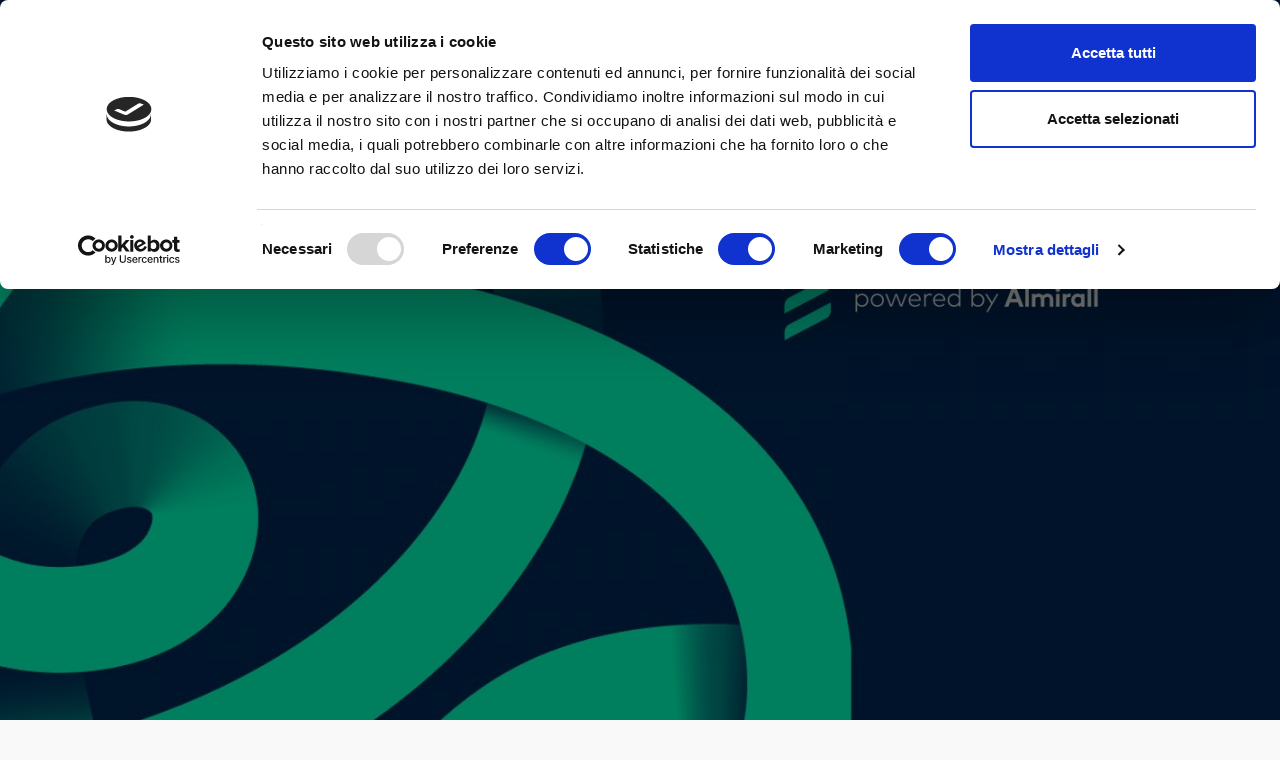

--- FILE ---
content_type: text/html; charset=UTF-8
request_url: https://digitalhealthitalia.com/almirall-call-per-digital-startup-dedicate-alla-dermatologia/
body_size: 77152
content:
<!DOCTYPE html>
<!--[if lt IE 7 ]><html class="ie ie6" lang="it-IT"> <![endif]-->
<!--[if IE 7 ]><html class="ie ie7" lang="it-IT"> <![endif]-->
<!--[if IE 8 ]><html class="ie ie8" lang="it-IT"> <![endif]-->
<!--[if (gte IE 9)|!(IE)]><!--><html lang="it-IT">
<head>
<script id="Cookiebot" src=https://consent.cookiebot.com/uc.js data-cbid="2c681c63-3eeb-4e18-809f-7574e7fcb8f8" data-blockingmode="auto" type="text/javascript"></script>
	<meta charset="UTF-8">
	<meta name="viewport" content="user-scalable=yes, width=device-width, initial-scale=1.0, maximum-scale=1">
    <!--[if IE]><meta http-equiv="X-UA-Compatible" content="IE=edge" /><![endif]-->

	<link rel="pingback" href="https://digitalhealthitalia.com/xmlrpc.php">
        <meta name="google-site-verification" content="r1Q47JBbKXBMTWn7yzepHiNZtK8RSjAC-yFxb4ilJxg" />
	<meta name='robots' content='index, follow, max-image-preview:large, max-snippet:-1, max-video-preview:-1' />
	<style>img:is([sizes="auto" i], [sizes^="auto," i]) { contain-intrinsic-size: 3000px 1500px }</style>
	
<!-- Google Tag Manager for WordPress by gtm4wp.com -->
<script data-cfasync="false" data-pagespeed-no-defer>
	var gtm4wp_datalayer_name = "dataLayer";
	var dataLayer = dataLayer || [];
</script>
<!-- End Google Tag Manager for WordPress by gtm4wp.com -->
	<!-- This site is optimized with the Yoast SEO plugin v26.7 - https://yoast.com/wordpress/plugins/seo/ -->
	<title>Almirall: call per digital startup dedicate alla dermatologia - Salute Digitale in Italia</title>
	<meta name="description" content="Almirall, S.A. (ALM) ha lanciato la sua prima call for innovation per le start-up focalizzate sulla salute digitale in area dermatologica" />
	<link rel="canonical" href="https://digitalhealthitalia.com/almirall-call-per-digital-startup-dedicate-alla-dermatologia/" />
	<meta property="og:locale" content="it_IT" />
	<meta property="og:type" content="article" />
	<meta property="og:title" content="Almirall: call per digital startup dedicate alla dermatologia - Salute Digitale in Italia" />
	<meta property="og:description" content="Almirall, S.A. (ALM) ha lanciato la sua prima call for innovation per le start-up focalizzate sulla salute digitale in area dermatologica" />
	<meta property="og:url" content="https://digitalhealthitalia.com/almirall-call-per-digital-startup-dedicate-alla-dermatologia/" />
	<meta property="og:site_name" content="Digital Health Italia" />
	<meta property="article:published_time" content="2019-10-10T07:00:30+00:00" />
	<meta property="article:modified_time" content="2019-10-10T07:11:07+00:00" />
	<meta property="og:image" content="https://digitalhealthitalia.com/wp-content/uploads/2019/10/coverAPR.jpg" />
	<meta property="og:image:width" content="1600" />
	<meta property="og:image:height" content="900" />
	<meta property="og:image:type" content="image/jpeg" />
	<meta name="author" content="Redazione Digital Health Italia" />
	<meta name="twitter:card" content="summary_large_image" />
	<meta name="twitter:label1" content="Scritto da" />
	<meta name="twitter:data1" content="Redazione Digital Health Italia" />
	<meta name="twitter:label2" content="Tempo di lettura stimato" />
	<meta name="twitter:data2" content="1 minuto" />
	<script type="application/ld+json" class="yoast-schema-graph">{"@context":"https://schema.org","@graph":[{"@type":"Article","@id":"https://digitalhealthitalia.com/almirall-call-per-digital-startup-dedicate-alla-dermatologia/#article","isPartOf":{"@id":"https://digitalhealthitalia.com/almirall-call-per-digital-startup-dedicate-alla-dermatologia/"},"author":{"name":"Redazione Digital Health Italia","@id":"https://digitalhealthitalia.com/#/schema/person/e3feef72945c1541e3c57ea4aa13f1cd"},"headline":"Almirall: call per digital startup dedicate alla dermatologia","datePublished":"2019-10-10T07:00:30+00:00","dateModified":"2019-10-10T07:11:07+00:00","mainEntityOfPage":{"@id":"https://digitalhealthitalia.com/almirall-call-per-digital-startup-dedicate-alla-dermatologia/"},"wordCount":115,"image":{"@id":"https://digitalhealthitalia.com/almirall-call-per-digital-startup-dedicate-alla-dermatologia/#primaryimage"},"thumbnailUrl":"https://digitalhealthitalia.com/wp-content/uploads/2019/10/coverAPR.jpg","keywords":["Comunicato Stampa","Digital Health","Digital Transformation","innovazione","Startup"],"articleSection":["News ed Eventi","Startup"],"inLanguage":"it-IT"},{"@type":"WebPage","@id":"https://digitalhealthitalia.com/almirall-call-per-digital-startup-dedicate-alla-dermatologia/","url":"https://digitalhealthitalia.com/almirall-call-per-digital-startup-dedicate-alla-dermatologia/","name":"Almirall: call per digital startup dedicate alla dermatologia - Salute Digitale in Italia","isPartOf":{"@id":"https://digitalhealthitalia.com/#website"},"primaryImageOfPage":{"@id":"https://digitalhealthitalia.com/almirall-call-per-digital-startup-dedicate-alla-dermatologia/#primaryimage"},"image":{"@id":"https://digitalhealthitalia.com/almirall-call-per-digital-startup-dedicate-alla-dermatologia/#primaryimage"},"thumbnailUrl":"https://digitalhealthitalia.com/wp-content/uploads/2019/10/coverAPR.jpg","datePublished":"2019-10-10T07:00:30+00:00","dateModified":"2019-10-10T07:11:07+00:00","author":{"@id":"https://digitalhealthitalia.com/#/schema/person/e3feef72945c1541e3c57ea4aa13f1cd"},"description":"Almirall, S.A. (ALM) ha lanciato la sua prima call for innovation per le start-up focalizzate sulla salute digitale in area dermatologica","inLanguage":"it-IT","potentialAction":[{"@type":"ReadAction","target":["https://digitalhealthitalia.com/almirall-call-per-digital-startup-dedicate-alla-dermatologia/"]}]},{"@type":"ImageObject","inLanguage":"it-IT","@id":"https://digitalhealthitalia.com/almirall-call-per-digital-startup-dedicate-alla-dermatologia/#primaryimage","url":"https://digitalhealthitalia.com/wp-content/uploads/2019/10/coverAPR.jpg","contentUrl":"https://digitalhealthitalia.com/wp-content/uploads/2019/10/coverAPR.jpg","width":1600,"height":900,"caption":"Almirall: call per digital startup dedicate alla dermatologia"},{"@type":"WebSite","@id":"https://digitalhealthitalia.com/#website","url":"https://digitalhealthitalia.com/","name":"Digital Health Italia","description":"strumenti digitali e app al servizio della salute","potentialAction":[{"@type":"SearchAction","target":{"@type":"EntryPoint","urlTemplate":"https://digitalhealthitalia.com/?s={search_term_string}"},"query-input":{"@type":"PropertyValueSpecification","valueRequired":true,"valueName":"search_term_string"}}],"inLanguage":"it-IT"},{"@type":"Person","@id":"https://digitalhealthitalia.com/#/schema/person/e3feef72945c1541e3c57ea4aa13f1cd","name":"Redazione Digital Health Italia","image":{"@type":"ImageObject","inLanguage":"it-IT","@id":"https://digitalhealthitalia.com/#/schema/person/image/","url":"https://secure.gravatar.com/avatar/367854a95e0639826fe4ba216b6f88188791bad42660a14b2aaf863aa823e9e7?s=96&d=mm&r=g","contentUrl":"https://secure.gravatar.com/avatar/367854a95e0639826fe4ba216b6f88188791bad42660a14b2aaf863aa823e9e7?s=96&d=mm&r=g","caption":"Redazione Digital Health Italia"},"sameAs":["http://digitalhealthitalia.com/"],"url":"https://digitalhealthitalia.com/author/redazione/"}]}</script>
	<!-- / Yoast SEO plugin. -->


<link rel='dns-prefetch' href='//fonts.googleapis.com' />
<link rel="alternate" type="application/rss+xml" title="Digital Health Italia &raquo; Feed" href="https://digitalhealthitalia.com/feed/" />
<link rel="alternate" type="application/rss+xml" title="Digital Health Italia &raquo; Feed dei commenti" href="https://digitalhealthitalia.com/comments/feed/" />
<link rel="alternate" type="application/rss+xml" title="Digital Health Italia &raquo; Almirall: call per digital startup dedicate alla dermatologia Feed dei commenti" href="https://digitalhealthitalia.com/almirall-call-per-digital-startup-dedicate-alla-dermatologia/feed/" />
<script type="text/javascript">
/* <![CDATA[ */
window._wpemojiSettings = {"baseUrl":"https:\/\/s.w.org\/images\/core\/emoji\/16.0.1\/72x72\/","ext":".png","svgUrl":"https:\/\/s.w.org\/images\/core\/emoji\/16.0.1\/svg\/","svgExt":".svg","source":{"concatemoji":"https:\/\/digitalhealthitalia.com\/wp-includes\/js\/wp-emoji-release.min.js?ver=6.8.3"}};
/*! This file is auto-generated */
!function(s,n){var o,i,e;function c(e){try{var t={supportTests:e,timestamp:(new Date).valueOf()};sessionStorage.setItem(o,JSON.stringify(t))}catch(e){}}function p(e,t,n){e.clearRect(0,0,e.canvas.width,e.canvas.height),e.fillText(t,0,0);var t=new Uint32Array(e.getImageData(0,0,e.canvas.width,e.canvas.height).data),a=(e.clearRect(0,0,e.canvas.width,e.canvas.height),e.fillText(n,0,0),new Uint32Array(e.getImageData(0,0,e.canvas.width,e.canvas.height).data));return t.every(function(e,t){return e===a[t]})}function u(e,t){e.clearRect(0,0,e.canvas.width,e.canvas.height),e.fillText(t,0,0);for(var n=e.getImageData(16,16,1,1),a=0;a<n.data.length;a++)if(0!==n.data[a])return!1;return!0}function f(e,t,n,a){switch(t){case"flag":return n(e,"\ud83c\udff3\ufe0f\u200d\u26a7\ufe0f","\ud83c\udff3\ufe0f\u200b\u26a7\ufe0f")?!1:!n(e,"\ud83c\udde8\ud83c\uddf6","\ud83c\udde8\u200b\ud83c\uddf6")&&!n(e,"\ud83c\udff4\udb40\udc67\udb40\udc62\udb40\udc65\udb40\udc6e\udb40\udc67\udb40\udc7f","\ud83c\udff4\u200b\udb40\udc67\u200b\udb40\udc62\u200b\udb40\udc65\u200b\udb40\udc6e\u200b\udb40\udc67\u200b\udb40\udc7f");case"emoji":return!a(e,"\ud83e\udedf")}return!1}function g(e,t,n,a){var r="undefined"!=typeof WorkerGlobalScope&&self instanceof WorkerGlobalScope?new OffscreenCanvas(300,150):s.createElement("canvas"),o=r.getContext("2d",{willReadFrequently:!0}),i=(o.textBaseline="top",o.font="600 32px Arial",{});return e.forEach(function(e){i[e]=t(o,e,n,a)}),i}function t(e){var t=s.createElement("script");t.src=e,t.defer=!0,s.head.appendChild(t)}"undefined"!=typeof Promise&&(o="wpEmojiSettingsSupports",i=["flag","emoji"],n.supports={everything:!0,everythingExceptFlag:!0},e=new Promise(function(e){s.addEventListener("DOMContentLoaded",e,{once:!0})}),new Promise(function(t){var n=function(){try{var e=JSON.parse(sessionStorage.getItem(o));if("object"==typeof e&&"number"==typeof e.timestamp&&(new Date).valueOf()<e.timestamp+604800&&"object"==typeof e.supportTests)return e.supportTests}catch(e){}return null}();if(!n){if("undefined"!=typeof Worker&&"undefined"!=typeof OffscreenCanvas&&"undefined"!=typeof URL&&URL.createObjectURL&&"undefined"!=typeof Blob)try{var e="postMessage("+g.toString()+"("+[JSON.stringify(i),f.toString(),p.toString(),u.toString()].join(",")+"));",a=new Blob([e],{type:"text/javascript"}),r=new Worker(URL.createObjectURL(a),{name:"wpTestEmojiSupports"});return void(r.onmessage=function(e){c(n=e.data),r.terminate(),t(n)})}catch(e){}c(n=g(i,f,p,u))}t(n)}).then(function(e){for(var t in e)n.supports[t]=e[t],n.supports.everything=n.supports.everything&&n.supports[t],"flag"!==t&&(n.supports.everythingExceptFlag=n.supports.everythingExceptFlag&&n.supports[t]);n.supports.everythingExceptFlag=n.supports.everythingExceptFlag&&!n.supports.flag,n.DOMReady=!1,n.readyCallback=function(){n.DOMReady=!0}}).then(function(){return e}).then(function(){var e;n.supports.everything||(n.readyCallback(),(e=n.source||{}).concatemoji?t(e.concatemoji):e.wpemoji&&e.twemoji&&(t(e.twemoji),t(e.wpemoji)))}))}((window,document),window._wpemojiSettings);
/* ]]> */
</script>
<style id='wp-emoji-styles-inline-css' type='text/css'>

	img.wp-smiley, img.emoji {
		display: inline !important;
		border: none !important;
		box-shadow: none !important;
		height: 1em !important;
		width: 1em !important;
		margin: 0 0.07em !important;
		vertical-align: -0.1em !important;
		background: none !important;
		padding: 0 !important;
	}
</style>
<link rel='stylesheet' id='wp-block-library-css' href='https://digitalhealthitalia.com/wp-includes/css/dist/block-library/style.min.css?ver=6.8.3' type='text/css' media='all' />
<style id='classic-theme-styles-inline-css' type='text/css'>
/*! This file is auto-generated */
.wp-block-button__link{color:#fff;background-color:#32373c;border-radius:9999px;box-shadow:none;text-decoration:none;padding:calc(.667em + 2px) calc(1.333em + 2px);font-size:1.125em}.wp-block-file__button{background:#32373c;color:#fff;text-decoration:none}
</style>
<style id='global-styles-inline-css' type='text/css'>
:root{--wp--preset--aspect-ratio--square: 1;--wp--preset--aspect-ratio--4-3: 4/3;--wp--preset--aspect-ratio--3-4: 3/4;--wp--preset--aspect-ratio--3-2: 3/2;--wp--preset--aspect-ratio--2-3: 2/3;--wp--preset--aspect-ratio--16-9: 16/9;--wp--preset--aspect-ratio--9-16: 9/16;--wp--preset--color--black: #000000;--wp--preset--color--cyan-bluish-gray: #abb8c3;--wp--preset--color--white: #ffffff;--wp--preset--color--pale-pink: #f78da7;--wp--preset--color--vivid-red: #cf2e2e;--wp--preset--color--luminous-vivid-orange: #ff6900;--wp--preset--color--luminous-vivid-amber: #fcb900;--wp--preset--color--light-green-cyan: #7bdcb5;--wp--preset--color--vivid-green-cyan: #00d084;--wp--preset--color--pale-cyan-blue: #8ed1fc;--wp--preset--color--vivid-cyan-blue: #0693e3;--wp--preset--color--vivid-purple: #9b51e0;--wp--preset--gradient--vivid-cyan-blue-to-vivid-purple: linear-gradient(135deg,rgba(6,147,227,1) 0%,rgb(155,81,224) 100%);--wp--preset--gradient--light-green-cyan-to-vivid-green-cyan: linear-gradient(135deg,rgb(122,220,180) 0%,rgb(0,208,130) 100%);--wp--preset--gradient--luminous-vivid-amber-to-luminous-vivid-orange: linear-gradient(135deg,rgba(252,185,0,1) 0%,rgba(255,105,0,1) 100%);--wp--preset--gradient--luminous-vivid-orange-to-vivid-red: linear-gradient(135deg,rgba(255,105,0,1) 0%,rgb(207,46,46) 100%);--wp--preset--gradient--very-light-gray-to-cyan-bluish-gray: linear-gradient(135deg,rgb(238,238,238) 0%,rgb(169,184,195) 100%);--wp--preset--gradient--cool-to-warm-spectrum: linear-gradient(135deg,rgb(74,234,220) 0%,rgb(151,120,209) 20%,rgb(207,42,186) 40%,rgb(238,44,130) 60%,rgb(251,105,98) 80%,rgb(254,248,76) 100%);--wp--preset--gradient--blush-light-purple: linear-gradient(135deg,rgb(255,206,236) 0%,rgb(152,150,240) 100%);--wp--preset--gradient--blush-bordeaux: linear-gradient(135deg,rgb(254,205,165) 0%,rgb(254,45,45) 50%,rgb(107,0,62) 100%);--wp--preset--gradient--luminous-dusk: linear-gradient(135deg,rgb(255,203,112) 0%,rgb(199,81,192) 50%,rgb(65,88,208) 100%);--wp--preset--gradient--pale-ocean: linear-gradient(135deg,rgb(255,245,203) 0%,rgb(182,227,212) 50%,rgb(51,167,181) 100%);--wp--preset--gradient--electric-grass: linear-gradient(135deg,rgb(202,248,128) 0%,rgb(113,206,126) 100%);--wp--preset--gradient--midnight: linear-gradient(135deg,rgb(2,3,129) 0%,rgb(40,116,252) 100%);--wp--preset--font-size--small: 13px;--wp--preset--font-size--medium: 20px;--wp--preset--font-size--large: 36px;--wp--preset--font-size--x-large: 42px;--wp--preset--spacing--20: 0.44rem;--wp--preset--spacing--30: 0.67rem;--wp--preset--spacing--40: 1rem;--wp--preset--spacing--50: 1.5rem;--wp--preset--spacing--60: 2.25rem;--wp--preset--spacing--70: 3.38rem;--wp--preset--spacing--80: 5.06rem;--wp--preset--shadow--natural: 6px 6px 9px rgba(0, 0, 0, 0.2);--wp--preset--shadow--deep: 12px 12px 50px rgba(0, 0, 0, 0.4);--wp--preset--shadow--sharp: 6px 6px 0px rgba(0, 0, 0, 0.2);--wp--preset--shadow--outlined: 6px 6px 0px -3px rgba(255, 255, 255, 1), 6px 6px rgba(0, 0, 0, 1);--wp--preset--shadow--crisp: 6px 6px 0px rgba(0, 0, 0, 1);}:where(.is-layout-flex){gap: 0.5em;}:where(.is-layout-grid){gap: 0.5em;}body .is-layout-flex{display: flex;}.is-layout-flex{flex-wrap: wrap;align-items: center;}.is-layout-flex > :is(*, div){margin: 0;}body .is-layout-grid{display: grid;}.is-layout-grid > :is(*, div){margin: 0;}:where(.wp-block-columns.is-layout-flex){gap: 2em;}:where(.wp-block-columns.is-layout-grid){gap: 2em;}:where(.wp-block-post-template.is-layout-flex){gap: 1.25em;}:where(.wp-block-post-template.is-layout-grid){gap: 1.25em;}.has-black-color{color: var(--wp--preset--color--black) !important;}.has-cyan-bluish-gray-color{color: var(--wp--preset--color--cyan-bluish-gray) !important;}.has-white-color{color: var(--wp--preset--color--white) !important;}.has-pale-pink-color{color: var(--wp--preset--color--pale-pink) !important;}.has-vivid-red-color{color: var(--wp--preset--color--vivid-red) !important;}.has-luminous-vivid-orange-color{color: var(--wp--preset--color--luminous-vivid-orange) !important;}.has-luminous-vivid-amber-color{color: var(--wp--preset--color--luminous-vivid-amber) !important;}.has-light-green-cyan-color{color: var(--wp--preset--color--light-green-cyan) !important;}.has-vivid-green-cyan-color{color: var(--wp--preset--color--vivid-green-cyan) !important;}.has-pale-cyan-blue-color{color: var(--wp--preset--color--pale-cyan-blue) !important;}.has-vivid-cyan-blue-color{color: var(--wp--preset--color--vivid-cyan-blue) !important;}.has-vivid-purple-color{color: var(--wp--preset--color--vivid-purple) !important;}.has-black-background-color{background-color: var(--wp--preset--color--black) !important;}.has-cyan-bluish-gray-background-color{background-color: var(--wp--preset--color--cyan-bluish-gray) !important;}.has-white-background-color{background-color: var(--wp--preset--color--white) !important;}.has-pale-pink-background-color{background-color: var(--wp--preset--color--pale-pink) !important;}.has-vivid-red-background-color{background-color: var(--wp--preset--color--vivid-red) !important;}.has-luminous-vivid-orange-background-color{background-color: var(--wp--preset--color--luminous-vivid-orange) !important;}.has-luminous-vivid-amber-background-color{background-color: var(--wp--preset--color--luminous-vivid-amber) !important;}.has-light-green-cyan-background-color{background-color: var(--wp--preset--color--light-green-cyan) !important;}.has-vivid-green-cyan-background-color{background-color: var(--wp--preset--color--vivid-green-cyan) !important;}.has-pale-cyan-blue-background-color{background-color: var(--wp--preset--color--pale-cyan-blue) !important;}.has-vivid-cyan-blue-background-color{background-color: var(--wp--preset--color--vivid-cyan-blue) !important;}.has-vivid-purple-background-color{background-color: var(--wp--preset--color--vivid-purple) !important;}.has-black-border-color{border-color: var(--wp--preset--color--black) !important;}.has-cyan-bluish-gray-border-color{border-color: var(--wp--preset--color--cyan-bluish-gray) !important;}.has-white-border-color{border-color: var(--wp--preset--color--white) !important;}.has-pale-pink-border-color{border-color: var(--wp--preset--color--pale-pink) !important;}.has-vivid-red-border-color{border-color: var(--wp--preset--color--vivid-red) !important;}.has-luminous-vivid-orange-border-color{border-color: var(--wp--preset--color--luminous-vivid-orange) !important;}.has-luminous-vivid-amber-border-color{border-color: var(--wp--preset--color--luminous-vivid-amber) !important;}.has-light-green-cyan-border-color{border-color: var(--wp--preset--color--light-green-cyan) !important;}.has-vivid-green-cyan-border-color{border-color: var(--wp--preset--color--vivid-green-cyan) !important;}.has-pale-cyan-blue-border-color{border-color: var(--wp--preset--color--pale-cyan-blue) !important;}.has-vivid-cyan-blue-border-color{border-color: var(--wp--preset--color--vivid-cyan-blue) !important;}.has-vivid-purple-border-color{border-color: var(--wp--preset--color--vivid-purple) !important;}.has-vivid-cyan-blue-to-vivid-purple-gradient-background{background: var(--wp--preset--gradient--vivid-cyan-blue-to-vivid-purple) !important;}.has-light-green-cyan-to-vivid-green-cyan-gradient-background{background: var(--wp--preset--gradient--light-green-cyan-to-vivid-green-cyan) !important;}.has-luminous-vivid-amber-to-luminous-vivid-orange-gradient-background{background: var(--wp--preset--gradient--luminous-vivid-amber-to-luminous-vivid-orange) !important;}.has-luminous-vivid-orange-to-vivid-red-gradient-background{background: var(--wp--preset--gradient--luminous-vivid-orange-to-vivid-red) !important;}.has-very-light-gray-to-cyan-bluish-gray-gradient-background{background: var(--wp--preset--gradient--very-light-gray-to-cyan-bluish-gray) !important;}.has-cool-to-warm-spectrum-gradient-background{background: var(--wp--preset--gradient--cool-to-warm-spectrum) !important;}.has-blush-light-purple-gradient-background{background: var(--wp--preset--gradient--blush-light-purple) !important;}.has-blush-bordeaux-gradient-background{background: var(--wp--preset--gradient--blush-bordeaux) !important;}.has-luminous-dusk-gradient-background{background: var(--wp--preset--gradient--luminous-dusk) !important;}.has-pale-ocean-gradient-background{background: var(--wp--preset--gradient--pale-ocean) !important;}.has-electric-grass-gradient-background{background: var(--wp--preset--gradient--electric-grass) !important;}.has-midnight-gradient-background{background: var(--wp--preset--gradient--midnight) !important;}.has-small-font-size{font-size: var(--wp--preset--font-size--small) !important;}.has-medium-font-size{font-size: var(--wp--preset--font-size--medium) !important;}.has-large-font-size{font-size: var(--wp--preset--font-size--large) !important;}.has-x-large-font-size{font-size: var(--wp--preset--font-size--x-large) !important;}
:where(.wp-block-post-template.is-layout-flex){gap: 1.25em;}:where(.wp-block-post-template.is-layout-grid){gap: 1.25em;}
:where(.wp-block-columns.is-layout-flex){gap: 2em;}:where(.wp-block-columns.is-layout-grid){gap: 2em;}
:root :where(.wp-block-pullquote){font-size: 1.5em;line-height: 1.6;}
</style>
<link rel='stylesheet' id='avatar-manager-css' href='https://digitalhealthitalia.com/wp-content/plugins/avatar-manager/assets/css/avatar-manager.min.css?ver=1.2.1' type='text/css' media='all' />
<link rel='stylesheet' id='barcelona-font-css' href='https://fonts.googleapis.com/css?family=Montserrat%3A400%2C700%2C400italic&#038;ver=6.8.3' type='text/css' media='all' />
<link rel='stylesheet' id='bootstrap-css' href='https://digitalhealthitalia.com/wp-content/themes/barcelona/assets/css/bootstrap.min.css?ver=3.3.4' type='text/css' media='all' />
<link rel='stylesheet' id='font-awesome-css' href='https://digitalhealthitalia.com/wp-content/themes/barcelona/assets/css/font-awesome.min.css?ver=4.4.0' type='text/css' media='all' />
<link rel='stylesheet' id='vs-preloader-css' href='https://digitalhealthitalia.com/wp-content/themes/barcelona/assets/css/vspreloader.min.css?ver=6.8.3' type='text/css' media='all' />
<link rel='stylesheet' id='owl-carousel-css' href='https://digitalhealthitalia.com/wp-content/themes/barcelona/assets/lib/owl-carousel/assets/owl.carousel.min.css?ver=2.0.0' type='text/css' media='all' />
<link rel='stylesheet' id='owl-theme-css' href='https://digitalhealthitalia.com/wp-content/themes/barcelona/assets/lib/owl-carousel/assets/owl.theme.default.min.css?ver=2.0.0' type='text/css' media='all' />
<link rel='stylesheet' id='jquery-boxer-css' href='https://digitalhealthitalia.com/wp-content/themes/barcelona/assets/css/jquery.fs.boxer.min.css?ver=3.3.0' type='text/css' media='all' />
<link rel='stylesheet' id='barcelona-stylesheet-css' href='https://digitalhealthitalia.com/wp-content/themes/barcelona/style.css?ver=1.3.1' type='text/css' media='all' />
<script type="text/javascript" src="https://digitalhealthitalia.com/wp-includes/js/jquery/jquery.min.js?ver=3.7.1" id="jquery-core-js"></script>
<script type="text/javascript" src="https://digitalhealthitalia.com/wp-includes/js/jquery/jquery-migrate.min.js?ver=3.4.1" id="jquery-migrate-js"></script>
<script type="text/javascript" src="https://digitalhealthitalia.com/wp-content/plugins/avatar-manager/assets/js/avatar-manager.min.js?ver=1.2.1" id="avatar-manager-js"></script>
<!--[if lt IE 9]>
<script type="text/javascript" src="https://digitalhealthitalia.com/wp-content/themes/barcelona/assets/js/html5.js?ver=6.8.3" id="ie-html5-js"></script>
<![endif]-->
<script type="text/javascript" src="https://digitalhealthitalia.com/wp-content/themes/barcelona/assets/js/retina.min.js?ver=6.8.3" id="retina-js-js"></script>
<link rel="https://api.w.org/" href="https://digitalhealthitalia.com/wp-json/" /><link rel="alternate" title="JSON" type="application/json" href="https://digitalhealthitalia.com/wp-json/wp/v2/posts/4800" /><link rel="EditURI" type="application/rsd+xml" title="RSD" href="https://digitalhealthitalia.com/xmlrpc.php?rsd" />
<meta name="generator" content="WordPress 6.8.3" />
<link rel='shortlink' href='https://digitalhealthitalia.com/?p=4800' />
<link rel="alternate" title="oEmbed (JSON)" type="application/json+oembed" href="https://digitalhealthitalia.com/wp-json/oembed/1.0/embed?url=https%3A%2F%2Fdigitalhealthitalia.com%2Falmirall-call-per-digital-startup-dedicate-alla-dermatologia%2F" />
<link rel="alternate" title="oEmbed (XML)" type="text/xml+oembed" href="https://digitalhealthitalia.com/wp-json/oembed/1.0/embed?url=https%3A%2F%2Fdigitalhealthitalia.com%2Falmirall-call-per-digital-startup-dedicate-alla-dermatologia%2F&#038;format=xml" />

<!-- Google Tag Manager for WordPress by gtm4wp.com -->
<!-- GTM Container placement set to automatic -->
<script data-cfasync="false" data-pagespeed-no-defer>
	var dataLayer_content = [];
	dataLayer.push( dataLayer_content );
</script>
<script data-cfasync="false" data-pagespeed-no-defer>
(function(w,d,s,l,i){w[l]=w[l]||[];w[l].push({'gtm.start':
new Date().getTime(),event:'gtm.js'});var f=d.getElementsByTagName(s)[0],
j=d.createElement(s),dl=l!='dataLayer'?'&l='+l:'';j.async=true;j.src=
'//www.googletagmanager.com/gtm.js?id='+i+dl;f.parentNode.insertBefore(j,f);
})(window,document,'script','dataLayer','GTM-NPDNBDF');
</script>
<!-- End Google Tag Manager for WordPress by gtm4wp.com --><link rel="apple-touch-icon-precomposed" sizes="57x57" href="https://digitalhealthitalia.com/wp-content/uploads/2016/05/iphoneIco.png" />
<link rel="apple-touch-icon-precomposed" sizes="72x72" href="https://digitalhealthitalia.com/wp-content/uploads/2016/05/ipadIco.png" />
<link rel="apple-touch-icon-precomposed" sizes="144x144" href="https://digitalhealthitalia.com/wp-content/uploads/2016/05/retinaIco.png" />
<link rel="icon" href="https://digitalhealthitalia.com/wp-content/uploads/2016/05/faviconDHI.png" />

<meta property="og:type" content="article" />
<meta property="og:title" content="Almirall: call per digital startup dedicate alla dermatologia" />
<meta property="og:url" content="https://digitalhealthitalia.com/almirall-call-per-digital-startup-dedicate-alla-dermatologia/" />
<meta property="og:description" content="Almirall, S.A. (ALM) ha lanciato la sua prima call for innovation per le start-up focalizzate sulla salute digitale in area dermatologica Questa iniziativa è il primo passo nella creazione di un pr…" />
<meta property="article:published_time" content="2019-10-10T07:00:30+00:00" />
<meta property="article:modified_time" content="2019-10-10T07:11:07+00:00" />
<meta property="og:site_name" content="Digital Health Italia" />
<meta property="og:image" content="https://digitalhealthitalia.com/wp-content/uploads/2019/10/coverAPR-1152x759.jpg" />
<meta property="og:image:width" content="1152" />
<meta property="og:image:height" content="759" />
<meta property="og:locale" content="it_IT" /><style type="text/css">
body { font-family: Montserrat, sans-serif; }
h1,h2,h3,h4,h5,h6 { font-family: Montserrat, sans-serif; }
</style>
<style type="text/css">

::-moz-selection { background-color: #8224e3; }
::selection { background-color: #8224e3; }
</style>
<link rel="icon" href="https://digitalhealthitalia.com/wp-content/uploads/2016/05/cropped-retinaIco-32x32.png" sizes="32x32" />
<link rel="icon" href="https://digitalhealthitalia.com/wp-content/uploads/2016/05/cropped-retinaIco-192x192.png" sizes="192x192" />
<link rel="apple-touch-icon" href="https://digitalhealthitalia.com/wp-content/uploads/2016/05/cropped-retinaIco-180x180.png" />
<meta name="msapplication-TileImage" content="https://digitalhealthitalia.com/wp-content/uploads/2016/05/cropped-retinaIco-270x270.png" />
    <link rel="stylesheet" id="barcelona-child-stylesheet-css" href="https://digitalhealthitalia.com/wp-content/themes/barcelona-child/style.css?v=1.00" type="text/css" media="all">
	
</head>
<body class="wp-singular post-template-default single single-post postid-4800 single-format-standard wp-theme-barcelona barcelona-fimg-fp has-breadcrumb zoom-enabled">

<nav class="navbar navbar-static-top navbar-dark mega-menu-dark header-style-a sticky-logo-custom navbar-sticky has-nav-menu">

	<div class="navbar-inner">

		<div class="container">

						<div class="navbar-top clearfix">

				<div class="navbar-top-left clearfix">
					<ul id="menu-top-menu" class="navbar-top-menu"><li id="menu-item-215" class="menu-item menu-item-type-post_type menu-item-object-page menu-item-215"><a href="https://digitalhealthitalia.com/chi-siamo/">Chi siamo</a></li>
<li id="menu-item-1437" class="menu-item menu-item-type-post_type menu-item-object-page menu-item-1437"><a href="https://digitalhealthitalia.com/authors/">Autori</a></li>
<li id="menu-item-211" class="menu-item menu-item-type-post_type menu-item-object-page menu-item-211"><a href="https://digitalhealthitalia.com/contatti/">Contatti</a></li>
<li id="menu-item-3075" class="menu-item menu-item-type-post_type menu-item-object-page menu-item-privacy-policy menu-item-3075"><a rel="privacy-policy" href="https://digitalhealthitalia.com/informativa-sulla-privacy-di-digital-health-italia/">Privacy</a></li>
<li id="menu-item-6710" class="menu-item menu-item-type-post_type menu-item-object-page menu-item-6710"><a href="https://digitalhealthitalia.com/iscriviti-alla-nostra-newsletter/">Iscriviti alla nostra newsletter</a></li>
</ul>				</div>

				<div class="navbar-top-right">
					<ul class="social-icons"><li><a href="https://www.facebook.com/digitalhealthitalia" title="Facebook" target="_blank"><span class="fa fa-facebook"></span></a></li><li><a href="https://www.linkedin.com/company/digital-health-global/" title="Linkedin" target="_blank"><span class="fa fa-linkedin"></span></a></li><li><a href="https://www.instagram.com/DigitalHealthBlogs/" title="Instagram" target="_blank"><span class="fa fa-instagram"></span></a></li></ul>				</div>

			</div><!-- .navbar-top -->
			
			<div class="navbar-header">

				<button type="button" class="navbar-toggle collapsed" data-toggle="collapse" data-target="#navbar" aria-expanded="false">
					<span class="sr-only">Menu</span>
					<span class="fa fa-navicon"></span>
				</button><!-- .navbar-toggle -->

								<button type="button" class="navbar-search btn-search">
					<span class="fa fa-search"></span>
				</button>
				
				
				<a href="https://digitalhealthitalia.com/" class="navbar-logo">
					<span class="logo-location-header"><span class="logo-img logo-both logo-dark"><img src="https://digitalhealthitalia.com/wp-content/uploads/2016/05/logoBlack.png" alt="Digital Health Italia" data-at2x="https://digitalhealthitalia.com/wp-content/uploads/2016/05/logoBlack@2x.png" /></span><span class="logo-img logo-both logo-light"><img src="https://digitalhealthitalia.com/wp-content/uploads/2016/05/logoWhite.png" alt="Digital Health Italia" data-at2x="https://digitalhealthitalia.com/wp-content/uploads/2016/05/logoWhite@2x.png" /></span></span><span class="logo-location-sticky_nav"><span class="logo-img logo-both logo-dark"><img src="https://digitalhealthitalia.com/wp-content/uploads/2016/05/logoBlackSmall.png" alt="Digital Health Italia" data-at2x="https://digitalhealthitalia.com/wp-content/uploads/2016/05/logoBlackSmall@2x.png" /></span><span class="logo-img logo-both logo-light"><img src="https://digitalhealthitalia.com/wp-content/uploads/2016/05/logoWhiteSmall.png" alt="Digital Health Italia" data-at2x="https://digitalhealthitalia.com/wp-content/uploads/2016/05/logoWhiteSmall.png" /></span></span>				</a>

				
			</div><!-- .navbar-header -->

						<div id="navbar" class="navbar-collapse collapse">
			<ul id="menu-main-menu" class="navbar-nav nav"><li id="menu-item-161" class="menu-item menu-item-type-taxonomy menu-item-object-category menu-item-161"><a href="https://digitalhealthitalia.com/future-health/">Future Health</a></li>
<li id="menu-item-164" class="menu-item menu-item-type-taxonomy menu-item-object-category menu-item-has-children menu-item-164"><a href="https://digitalhealthitalia.com/trend/">+ Trend</a>
<ul class="sub-menu">
	<li id="menu-item-5739" class="menu-item menu-item-type-taxonomy menu-item-object-category menu-item-has-children menu-item-5739"><a href="https://digitalhealthitalia.com/trend/medico-digitale/">Medico Digitale</a>
	<ul class="sub-menu">
		<li id="menu-item-5806" class="menu-item menu-item-type-taxonomy menu-item-object-category menu-item-5806"><a href="https://digitalhealthitalia.com/trend/medico-digitale/gestione-pazienti/">Gestione dei pazienti (e dell’ambulatorio)</a></li>
		<li id="menu-item-5741" class="menu-item menu-item-type-taxonomy menu-item-object-category menu-item-5741"><a href="https://digitalhealthitalia.com/trend/medico-digitale/telemedicina/">Telemedicina</a></li>
		<li id="menu-item-5742" class="menu-item menu-item-type-taxonomy menu-item-object-category menu-item-5742"><a href="https://digitalhealthitalia.com/trend/medico-digitale/visibilita-online/">Visibilità online e acquisizione pazienti</a></li>
	</ul>
</li>
</ul>
</li>
<li id="menu-item-160" class="menu-item menu-item-type-taxonomy menu-item-object-category menu-item-160"><a href="https://digitalhealthitalia.com/app/">App</a></li>
<li id="menu-item-163" class="menu-item menu-item-type-taxonomy menu-item-object-category menu-item-163"><a href="https://digitalhealthitalia.com/tech/">Tech</a></li>
<li id="menu-item-162" class="menu-item menu-item-type-taxonomy menu-item-object-category current-post-ancestor current-menu-parent current-post-parent menu-item-162"><a href="https://digitalhealthitalia.com/startup/">Startup</a></li>
<li id="menu-item-664" class="menu-item menu-item-type-taxonomy menu-item-object-category current-post-ancestor current-menu-parent current-post-parent menu-item-has-children menu-item-664"><a href="https://digitalhealthitalia.com/news-ed-eventi/">+ News ed Eventi</a>
<ul class="sub-menu">
	<li id="menu-item-10464" class="menu-item menu-item-type-taxonomy menu-item-object-category menu-item-10464"><a href="https://digitalhealthitalia.com/news-ed-eventi/wmf/">WMF - We Make Future</a></li>
	<li id="menu-item-10466" class="menu-item menu-item-type-taxonomy menu-item-object-category menu-item-10466"><a href="https://digitalhealthitalia.com/news-ed-eventi/media-partnership/">Media Partnership</a></li>
	<li id="menu-item-8161" class="menu-item menu-item-type-taxonomy menu-item-object-category menu-item-8161"><a href="https://digitalhealthitalia.com/news-ed-eventi/businesswire/">BusinessWire</a></li>
	<li id="menu-item-8048" class="menu-item menu-item-type-taxonomy menu-item-object-category menu-item-8048"><a href="https://digitalhealthitalia.com/pnrr-e-oltre/">PNRR E OLTRE</a></li>
	<li id="menu-item-5429" class="menu-item menu-item-type-taxonomy menu-item-object-category menu-item-5429"><a href="https://digitalhealthitalia.com/coronavirus/">Speciale Coronavirus</a></li>
</ul>
</li>
<li id="menu-item-4572" class="menu-item menu-item-type-taxonomy menu-item-object-category menu-item-4572"><a href="https://digitalhealthitalia.com/frontiers-health/">Frontiers Health</a></li>
<li class="search"><button class="btn btn-search"><span class="fa fa-search"></span></button></li></ul>			</div><!-- .navbar-collapse -->
			
		</div><!-- .container -->

	</div><!-- .navbar-inner -->

</nav><!-- .navbar -->

<div id="page-wrapper">
<div class="breadcrumb-wrapper"><div class="container"><ol itemscope itemtype="http://schema.org/BreadcrumbList" class="breadcrumb"><li itemprop="itemListElement" itemscope itemtype="http://schema.org/ListItem"><a itemprop="item" href="https://digitalhealthitalia.com/">Home</a><meta itemprop="position" content="1" /></li><li itemprop="itemListElement" itemscope itemtype="http://schema.org/ListItem"><a href="https://digitalhealthitalia.com/news-ed-eventi/" itemprop="item"><span itemprop="name">News ed Eventi</span></a><meta itemprop="position" content="2" /></li></ol></div></div><div class="fimg-wrapper fimg-fp container-fluid">
			<div class="featured-image">

				<div class="container">
					<div class="fimg-inner">

						<div class="vm-wrapper">
							<div class="vm-middle">
								<h1 class="post-title">Almirall: call per digital startup dedicate alla dermatologia</h1>
<ul class="post-meta clearfix no-sep"><li class="post-date"><span class="fa fa-clock-o"></span>10/10/2019</li></ul>							</div>
						</div>

					</div>
				</div>

								<div class="barcelona-parallax-wrapper">

					
					<div class="barcelona-parallax-inner">
						<img src="https://digitalhealthitalia.com/wp-content/uploads/2019/10/coverAPR-1440x810.jpg" alt="Almirall: call per digital startup dedicate alla dermatologia" />
					</div>

				</div>
				
			</div>

		</div><div class="container single-container">

	<div class="row-primary sidebar-right clearfix has-sidebar">

		<main id="main" class="main">

			
				<article id="post-4800" class="post-4800 post type-post status-publish format-standard has-post-thumbnail hentry category-news-ed-eventi category-startup tag-comunicato-stampa tag-digital-health tag-digital-transformation tag-innovazione tag-startup">

					
										<section class="post-content">
						<div class="topAuthor">di <a href="https://digitalhealthitalia.com/author/redazione/" rel="author">Redazione&nbsp;Digital Health Italia</a>, 10/10/2019</div>
	
     	<div class="post-sharing">

		<ul class="list-inline text-center">
			<li><a href="https://www.facebook.com/sharer/sharer.php?u=https%3A%2F%2Fdigitalhealthitalia.com%2Falmirall-call-per-digital-startup-dedicate-alla-dermatologia%2F" target="_blank" title="Share on Facebook"><span class="fa fa-facebook"></span></a></li>
			<li><a href="https://twitter.com/home?status=Almirall%3A%20call%20per%20digital%20startup%20dedicate%20alla%20dermatologia%20-%20https%3A%2F%2Fdigitalhealthitalia.com%2Falmirall-call-per-digital-startup-dedicate-alla-dermatologia%2F" target="_blank" title="Share on Twitter"><span class="fa fa-twitter"></span></a></li>
			<li><a href="https://plus.google.com/share?url=https%3A%2F%2Fdigitalhealthitalia.com%2Falmirall-call-per-digital-startup-dedicate-alla-dermatologia%2F" target="_blank" title="Share on Google+"><span class="fa fa-google-plus"></span></a></li>
			<li><a href="https://pinterest.com/pin/create/button/?url=https%3A%2F%2Fdigitalhealthitalia.com%2Falmirall-call-per-digital-startup-dedicate-alla-dermatologia%2F&amp;media=https://digitalhealthitalia.com/wp-content/uploads/2019/10/coverAPR-1152x759.jpg&amp;description=Almirall%3A%20call%20per%20digital%20startup%20dedicate%20alla%20dermatologia" target="_blank" title="Share on Pinterest"><span class="fa fa-pinterest"></span></a></li>
			<li><a href="https://www.linkedin.com/shareArticle?mini=true&amp;url=https%3A%2F%2Fdigitalhealthitalia.com%2Falmirall-call-per-digital-startup-dedicate-alla-dermatologia%2F&amp;title=Almirall%3A%20call%20per%20digital%20startup%20dedicate%20alla%20dermatologia&amp;summary=Almirall%2C%20S.A.%20(ALM)%20ha%20lanciato%20la%20sua%20prima%20call%20for%20innovation%20per%20le%20start-up%20focalizzate%20sulla%20salute%20digitale%20in%20area%20dermatologica%20Questa%20iniziativa%20%C3%A8%20il%20primo%20passo%20nella%20creazione%20di%20un%20programma%20di%20accelerazione%20chiamato%20Digital%20Garden%2C%20powered%20by%20Almirall%2C%20e%20rafforza%20l%E2%80%99impegno%20dell%E2%80%99azienda%20nell%E2%80%99innovazione%20digitale%20basata%20sullo%20sviluppo%20di%20servizi%20e%20soluzioni%20per%20affrontare%20%5B%E2%80%A6%5D&amp;source=" target="_blank" title="Share on Linkedin"><span class="fa fa-linkedin"></span></a></li>
		</ul>

	</div><!-- .post-sharing -->
	<h2><strong>Almirall, S.A.</strong> (ALM) ha lanciato la sua prima <em>call for innovation</em> per le start-up focalizzate sulla salute digitale in area dermatologica</h2>
<p>Questa iniziativa è il primo passo nella creazione di un programma di accelerazione chiamato <a href="https://almiralldigitalgarden.com?utm_medium=web&#038;utm_source=digitalhealth&#038;utm_campaign=pressrelease" target="_blank" rel="noopener">Digital Garden, powered by Almirall</a>, e rafforza l&#8217;impegno dell&#8217;azienda nell&#8217;innovazione digitale basata sullo sviluppo di servizi e soluzioni per affrontare alcune delle sfide dermatologiche presenti e future.</p>
<p>Il <strong>Digital Garden</strong> inizierà il suo percorso sostenendo fino a cinque start-up individuate dopo un processo di selezione che si concluderà il <strong>14 novembre</strong> in occasione dell&#8217;evento <strong>Almirall</strong> a <a href="/frontiers-health/"><strong>Frontiers Health 2019</strong></a> in Berlino, di cui Almirall è sponsor.</p>
<p>Leggi il Comunicato Stampa <a href="https://www.almirall.com/media/press-releases/media-detail-new?title=almirall-takes-a-leap-into-dermatology-digital-health-innovation&amp;articleId=4183936&amp;id=4184024" target="_blank" rel="noopener">qui</a></p>
					</section><!-- .post-content -->
					
										<footer class="post-footer">

												<div class="post-tags">
							<strong class="title">Tags:</strong> <a href="https://digitalhealthitalia.com/tag/comunicato-stampa/" rel="tag">Comunicato Stampa</a>, <a href="https://digitalhealthitalia.com/tag/digital-health/" rel="tag">Digital Health</a>, <a href="https://digitalhealthitalia.com/tag/digital-transformation/" rel="tag">Digital Transformation</a>, <a href="https://digitalhealthitalia.com/tag/innovazione/" rel="tag">innovazione</a>, <a href="https://digitalhealthitalia.com/tag/startup/" rel="tag">Startup</a>						</div><!-- .post-tags -->
						
							<div class="post-vote row">

		<div class="col col-left col-xs-6">
			<button class="btn btn-vote btn-vote-up" data-nonce="4b7ed5a41f" data-type="up" data-vote-type="post">
				<span class="fa fa-thumbs-up"></span>Vota			</button>
		</div>

		<div class="col col-right col-xs-6">
			<button class="btn btn-vote btn-vote-down" data-nonce="4b7ed5a41f" data-type="down" data-vote-type="post">
				<span class="fa fa-thumbs-down"></span>Segnala			</button>
		</div>

	</div><!-- .post-vote -->
		<div class="post-sharing">

		<ul class="list-inline text-center">
			<li><a href="https://www.facebook.com/sharer/sharer.php?u=https%3A%2F%2Fdigitalhealthitalia.com%2Falmirall-call-per-digital-startup-dedicate-alla-dermatologia%2F" target="_blank" title="Share on Facebook"><span class="fa fa-facebook"></span></a></li>
			<li><a href="https://twitter.com/home?status=Almirall%3A%20call%20per%20digital%20startup%20dedicate%20alla%20dermatologia%20-%20https%3A%2F%2Fdigitalhealthitalia.com%2Falmirall-call-per-digital-startup-dedicate-alla-dermatologia%2F" target="_blank" title="Share on Twitter"><span class="fa fa-twitter"></span></a></li>
			<li><a href="https://plus.google.com/share?url=https%3A%2F%2Fdigitalhealthitalia.com%2Falmirall-call-per-digital-startup-dedicate-alla-dermatologia%2F" target="_blank" title="Share on Google+"><span class="fa fa-google-plus"></span></a></li>
			<li><a href="https://pinterest.com/pin/create/button/?url=https%3A%2F%2Fdigitalhealthitalia.com%2Falmirall-call-per-digital-startup-dedicate-alla-dermatologia%2F&amp;media=https://digitalhealthitalia.com/wp-content/uploads/2019/10/coverAPR-1152x759.jpg&amp;description=Almirall%3A%20call%20per%20digital%20startup%20dedicate%20alla%20dermatologia" target="_blank" title="Share on Pinterest"><span class="fa fa-pinterest"></span></a></li>
			<li><a href="https://www.linkedin.com/shareArticle?mini=true&amp;url=https%3A%2F%2Fdigitalhealthitalia.com%2Falmirall-call-per-digital-startup-dedicate-alla-dermatologia%2F&amp;title=Almirall%3A%20call%20per%20digital%20startup%20dedicate%20alla%20dermatologia&amp;summary=Almirall%2C%20S.A.%20(ALM)%20ha%20lanciato%20la%20sua%20prima%20call%20for%20innovation%20per%20le%20start-up%20focalizzate%20sulla%20salute%20digitale%20in%20area%20dermatologica%20Questa%20iniziativa%20%C3%A8%20il%20primo%20passo%20nella%20creazione%20di%20un%20programma%20di%20accelerazione%20chiamato%20Digital%20Garden%2C%20powered%20by%20Almirall%2C%20e%20rafforza%20l%E2%80%99impegno%20dell%E2%80%99azienda%20nell%E2%80%99innovazione%20digitale%20basata%20sullo%20sviluppo%20di%20servizi%20e%20soluzioni%20per%20affrontare%20%5B%E2%80%A6%5D&amp;source=" target="_blank" title="Share on Linkedin"><span class="fa fa-linkedin"></span></a></li>
		</ul>

	</div><!-- .post-sharing -->
		<div class="author-box author-box-inverse">

		<div class="author-image">
			<img alt="" class="avatar avatar-164 photo avatar-default" height="164" src="https://digitalhealthitalia.com/wp-content/uploads/2016/05/retinaIco-164x164.png" width="164">		</div>

		<div class="author-details">

			<span class="author-name">
				<a href="https://digitalhealthitalia.com/author/redazione/" rel="author">
					Redazione Digital Health Italia				</a>
			</span>

			<span class="author-title">
							</span>

						<ul class="author-social list-inline">
							</ul>
		
			<p class="author-desc">
							</p>

		</div><!-- .author-details -->

	</div><!-- .author-box -->
	<div class="pagination pagination-nextprev"><div class="row posts-nav"><div class="col col-xs-6"><a href="https://digitalhealthitalia.com/pdha-patients-digital-health-awards-la-cerimonia-di-premiazione/" rel="prev"><span class="fa fa-angle-left"></span> PDHA &#8211; Patients’ Digital Health Awards: la cerimonia di premiazione</a></div><div class="col col-xs-6"><a href="https://digitalhealthitalia.com/il-digitale-e-piu-umano-quando-e-pensato-per-migliorare-la-vita-e-la-salute-delle-persone/" rel="next"><span class="fa fa-angle-right"></span> Il digitale è più umano quando è pensato per migliorare la vita e la salute delle persone</a></div></div></div>
					</footer><!-- .post-footer -->
					
				</article>
            <script src='https://www.google.com/recaptcha/api.js'></script>
            <script type="text/javascript">
            jQuery("#submit").click(function(e){
                var data_2;
                jQuery.ajax({
                    type: "POST",
                    url: "http://digitalhealthitalia.com/wp-content/themes/barcelona/google_captcha.php",
                    data: jQuery('#commentform').serialize(),
                    async:false,
                    success: function(data) {
                        if(data.nocaptcha==="true") {
                            data_2=1;
                        } else if(data.spam==="true") {
                            data_2=1;
                        } else {
                            data_2=0;
                        }
                    }
                });
                if(data_2!=0) {
                    e.preventDefault();
                    if(data_2==1) {
                        alert("Codice di verifica mancante");
                    } else {
                        alert("Non sei autorizzato a postare commenti");
                    }
                } else {
                    jQuery("#commentform").submit
                }
            });
            </script>

			
		</main>

		<aside id="sidebar" class="sidebar-sticky">

	<div class="sidebar-inner">

		<div id="barcelona-recent-posts-5" class="sidebar-widget barcelona-widget-posts"><div class="widget-title"><h2 class="title">PNRR e Oltre</h2></div>			<div class="posts-box posts-box-sidebar row">
							<div class="col col-md-12 col-sm-6 col-xs-12">
					<div class="post-summary post-format-standard psum-horizontal psum-small clearfix">
						<div class="post-image">
							<a href="https://digitalhealthitalia.com/mia-medicina-e-intelligenza-artificiale-lecosistema-agenas-per-la-sanita-digitale/" title="MIA – Medicina e Intelligenza Artificiale: l&#8217;ecosistema AGENAS per la sanità digitale">
								<img width="768" height="506" src="https://digitalhealthitalia.com/wp-content/uploads/2026/01/DHI-cover-2026-01-15T130053.944-768x506.jpg" class="attachment-barcelona-md size-barcelona-md wp-post-image" alt="" decoding="async" loading="lazy" srcset="https://digitalhealthitalia.com/wp-content/uploads/2026/01/DHI-cover-2026-01-15T130053.944-768x506.jpg 768w, https://digitalhealthitalia.com/wp-content/uploads/2026/01/DHI-cover-2026-01-15T130053.944-294x194.jpg 294w, https://digitalhealthitalia.com/wp-content/uploads/2026/01/DHI-cover-2026-01-15T130053.944-384x253.jpg 384w, https://digitalhealthitalia.com/wp-content/uploads/2026/01/DHI-cover-2026-01-15T130053.944-1152x759.jpg 1152w" sizes="auto, (max-width: 768px) 100vw, 768px" />							</a>
						</div>
						<div class="post-details">
							<h2 class="post-title">
								<a href="https://digitalhealthitalia.com/mia-medicina-e-intelligenza-artificiale-lecosistema-agenas-per-la-sanita-digitale/">MIA – Medicina e Intelligenza Artificiale: l&#8217;ecosistema AGENAS per la sanità digitale</a>
							</h2>
													</div>
					</div><!-- .post-summary -->
				</div>
							<div class="col col-md-12 col-sm-6 col-xs-12">
					<div class="post-summary post-format-standard psum-horizontal psum-small clearfix">
						<div class="post-image">
							<a href="https://digitalhealthitalia.com/prescrizione-digitale-per-il-diabete-meno-burocrazia-piu-prossimita/" title="Prescrizione digitale per il diabete: meno burocrazia, più prossimità">
								<img width="768" height="506" src="https://digitalhealthitalia.com/wp-content/uploads/2025/08/DHI-cover-2025-08-18T142428.740-768x506.jpg" class="attachment-barcelona-md size-barcelona-md wp-post-image" alt="" decoding="async" loading="lazy" srcset="https://digitalhealthitalia.com/wp-content/uploads/2025/08/DHI-cover-2025-08-18T142428.740-768x506.jpg 768w, https://digitalhealthitalia.com/wp-content/uploads/2025/08/DHI-cover-2025-08-18T142428.740-294x194.jpg 294w, https://digitalhealthitalia.com/wp-content/uploads/2025/08/DHI-cover-2025-08-18T142428.740-384x253.jpg 384w, https://digitalhealthitalia.com/wp-content/uploads/2025/08/DHI-cover-2025-08-18T142428.740-1152x759.jpg 1152w" sizes="auto, (max-width: 768px) 100vw, 768px" />							</a>
						</div>
						<div class="post-details">
							<h2 class="post-title">
								<a href="https://digitalhealthitalia.com/prescrizione-digitale-per-il-diabete-meno-burocrazia-piu-prossimita/">Prescrizione digitale per il diabete: meno burocrazia, più prossimità</a>
							</h2>
													</div>
					</div><!-- .post-summary -->
				</div>
							<div class="col col-md-12 col-sm-6 col-xs-12">
					<div class="post-summary post-format-standard psum-horizontal psum-small clearfix">
						<div class="post-image">
							<a href="https://digitalhealthitalia.com/fascicolo-sanitario-elettronico-e-innovazione-digitale-a-che-punto-sono-molise-umbria-e-abruzzo/" title="Fascicolo Sanitario Elettronico e innovazione digitale: a che punto sono Molise, Umbria e Abruzzo">
								<img width="768" height="506" src="https://digitalhealthitalia.com/wp-content/uploads/2025/07/DHI-cover-2025-07-18T102504.982-768x506.jpg" class="attachment-barcelona-md size-barcelona-md wp-post-image" alt="" decoding="async" loading="lazy" srcset="https://digitalhealthitalia.com/wp-content/uploads/2025/07/DHI-cover-2025-07-18T102504.982-768x506.jpg 768w, https://digitalhealthitalia.com/wp-content/uploads/2025/07/DHI-cover-2025-07-18T102504.982-294x194.jpg 294w, https://digitalhealthitalia.com/wp-content/uploads/2025/07/DHI-cover-2025-07-18T102504.982-384x253.jpg 384w, https://digitalhealthitalia.com/wp-content/uploads/2025/07/DHI-cover-2025-07-18T102504.982-1152x759.jpg 1152w" sizes="auto, (max-width: 768px) 100vw, 768px" />							</a>
						</div>
						<div class="post-details">
							<h2 class="post-title">
								<a href="https://digitalhealthitalia.com/fascicolo-sanitario-elettronico-e-innovazione-digitale-a-che-punto-sono-molise-umbria-e-abruzzo/">Fascicolo Sanitario Elettronico e innovazione digitale: a che punto sono Molise, Umbria e Abruzzo</a>
							</h2>
													</div>
					</div><!-- .post-summary -->
				</div>
							<div class="col col-md-12 col-sm-6 col-xs-12">
					<div class="post-summary post-format-standard psum-horizontal psum-small clearfix">
						<div class="post-image">
							<a href="https://digitalhealthitalia.com/sanita-digitale-le-regioni-italiane-accelerano-la-trasformazione-del-ssn/" title="Sanità digitale: le Regioni italiane accelerano la trasformazione del SSN">
								<img width="768" height="506" src="https://digitalhealthitalia.com/wp-content/uploads/2025/07/DHI-cover-2025-07-16T112802.569-768x506.jpg" class="attachment-barcelona-md size-barcelona-md wp-post-image" alt="" decoding="async" loading="lazy" srcset="https://digitalhealthitalia.com/wp-content/uploads/2025/07/DHI-cover-2025-07-16T112802.569-768x506.jpg 768w, https://digitalhealthitalia.com/wp-content/uploads/2025/07/DHI-cover-2025-07-16T112802.569-294x194.jpg 294w, https://digitalhealthitalia.com/wp-content/uploads/2025/07/DHI-cover-2025-07-16T112802.569-384x253.jpg 384w, https://digitalhealthitalia.com/wp-content/uploads/2025/07/DHI-cover-2025-07-16T112802.569-1152x759.jpg 1152w" sizes="auto, (max-width: 768px) 100vw, 768px" />							</a>
						</div>
						<div class="post-details">
							<h2 class="post-title">
								<a href="https://digitalhealthitalia.com/sanita-digitale-le-regioni-italiane-accelerano-la-trasformazione-del-ssn/">Sanità digitale: le Regioni italiane accelerano la trasformazione del SSN</a>
							</h2>
													</div>
					</div><!-- .post-summary -->
				</div>
							<div class="col col-md-12 col-sm-6 col-xs-12">
					<div class="post-summary post-format-standard psum-horizontal psum-small clearfix">
						<div class="post-image">
							<a href="https://digitalhealthitalia.com/pnrr-salute-stato-degli-interventi/" title="PNRR Salute: stato degli interventi">
								<img width="768" height="506" src="https://digitalhealthitalia.com/wp-content/uploads/2025/05/DHI-cover-94-768x506.jpg" class="attachment-barcelona-md size-barcelona-md wp-post-image" alt="" decoding="async" loading="lazy" srcset="https://digitalhealthitalia.com/wp-content/uploads/2025/05/DHI-cover-94-768x506.jpg 768w, https://digitalhealthitalia.com/wp-content/uploads/2025/05/DHI-cover-94-294x194.jpg 294w, https://digitalhealthitalia.com/wp-content/uploads/2025/05/DHI-cover-94-384x253.jpg 384w, https://digitalhealthitalia.com/wp-content/uploads/2025/05/DHI-cover-94-1152x759.jpg 1152w" sizes="auto, (max-width: 768px) 100vw, 768px" />							</a>
						</div>
						<div class="post-details">
							<h2 class="post-title">
								<a href="https://digitalhealthitalia.com/pnrr-salute-stato-degli-interventi/">PNRR Salute: stato degli interventi</a>
							</h2>
													</div>
					</div><!-- .post-summary -->
				</div>
						</div>
			</div><div id="block-7" class="sidebar-widget widget_block widget_tag_cloud"><p class="wp-block-tag-cloud"><a href="https://digitalhealthitalia.com/tag/applicazioni/" class="tag-cloud-link tag-link-55 tag-link-position-1" style="font-size: 18.913978494624pt;" aria-label="Applicazioni (363 elementi)">Applicazioni</a>
<a href="https://digitalhealthitalia.com/tag/big-data/" class="tag-cloud-link tag-link-69 tag-link-position-2" style="font-size: 17.483870967742pt;" aria-label="Big Data (236 elementi)">Big Data</a>
<a href="https://digitalhealthitalia.com/tag/comunicato-stampa/" class="tag-cloud-link tag-link-97 tag-link-position-3" style="font-size: 17.408602150538pt;" aria-label="Comunicato Stampa (229 elementi)">Comunicato Stampa</a>
<a href="https://digitalhealthitalia.com/tag/coronavirus/" class="tag-cloud-link tag-link-269 tag-link-position-4" style="font-size: 10.559139784946pt;" aria-label="coronavirus (27 elementi)">coronavirus</a>
<a href="https://digitalhealthitalia.com/tag/diagnosi/" class="tag-cloud-link tag-link-49 tag-link-position-5" style="font-size: 8.5268817204301pt;" aria-label="Diagnosi (14 elementi)">Diagnosi</a>
<a href="https://digitalhealthitalia.com/tag/digital-health/" class="tag-cloud-link tag-link-84 tag-link-position-6" style="font-size: 22pt;" aria-label="Digital Health (923 elementi)">Digital Health</a>
<a href="https://digitalhealthitalia.com/tag/digital-healthcare/" class="tag-cloud-link tag-link-289 tag-link-position-7" style="font-size: 9.2795698924731pt;" aria-label="Digital Healthcare (18 elementi)">Digital Healthcare</a>
<a href="https://digitalhealthitalia.com/tag/digital-transformation/" class="tag-cloud-link tag-link-65 tag-link-position-8" style="font-size: 21.247311827957pt;" aria-label="Digital Transformation (746 elementi)">Digital Transformation</a>
<a href="https://digitalhealthitalia.com/tag/dispositivi-indossabili/" class="tag-cloud-link tag-link-56 tag-link-position-9" style="font-size: 13.795698924731pt;" aria-label="Dispositivi Indossabili (74 elementi)">Dispositivi Indossabili</a>
<a href="https://digitalhealthitalia.com/tag/dispositivi-medici/" class="tag-cloud-link tag-link-99 tag-link-position-10" style="font-size: 11.537634408602pt;" aria-label="Dispositivi medici (37 elementi)">Dispositivi medici</a>
<a href="https://digitalhealthitalia.com/tag/ehealth/" class="tag-cloud-link tag-link-103 tag-link-position-11" style="font-size: 9.1290322580645pt;" aria-label="ehealth (17 elementi)">ehealth</a>
<a href="https://digitalhealthitalia.com/tag/fhita22/" class="tag-cloud-link tag-link-358 tag-link-position-12" style="font-size: 8.5268817204301pt;" aria-label="FHITA22 (14 elementi)">FHITA22</a>
<a href="https://digitalhealthitalia.com/tag/frontiers-health/" class="tag-cloud-link tag-link-140 tag-link-position-13" style="font-size: 11.462365591398pt;" aria-label="frontiers health (36 elementi)">frontiers health</a>
<a href="https://digitalhealthitalia.com/tag/gamification/" class="tag-cloud-link tag-link-68 tag-link-position-14" style="font-size: 10.258064516129pt;" aria-label="Gamification (25 elementi)">Gamification</a>
<a href="https://digitalhealthitalia.com/tag/innovazione/" class="tag-cloud-link tag-link-104 tag-link-position-15" style="font-size: 20.795698924731pt;" aria-label="innovazione (641 elementi)">innovazione</a>
<a href="https://digitalhealthitalia.com/tag/innovazione-digitale/" class="tag-cloud-link tag-link-174 tag-link-position-16" style="font-size: 14.172043010753pt;" aria-label="Innovazione Digitale (84 elementi)">Innovazione Digitale</a>
<a href="https://digitalhealthitalia.com/tag/intelligenza-artificiale/" class="tag-cloud-link tag-link-54 tag-link-position-17" style="font-size: 17.860215053763pt;" aria-label="Intelligenza Artificiale (261 elementi)">Intelligenza Artificiale</a>
<a href="https://digitalhealthitalia.com/tag/iot/" class="tag-cloud-link tag-link-62 tag-link-position-18" style="font-size: 9.1290322580645pt;" aria-label="IoT (17 elementi)">IoT</a>
<a href="https://digitalhealthitalia.com/tag/machine-learning/" class="tag-cloud-link tag-link-53 tag-link-position-19" style="font-size: 12.139784946237pt;" aria-label="Machine Learning (45 elementi)">Machine Learning</a>
<a href="https://digitalhealthitalia.com/tag/medical-devices/" class="tag-cloud-link tag-link-98 tag-link-position-20" style="font-size: 12.516129032258pt;" aria-label="Medical Devices (50 elementi)">Medical Devices</a>
<a href="https://digitalhealthitalia.com/tag/medical-education/" class="tag-cloud-link tag-link-85 tag-link-position-21" style="font-size: 11.086021505376pt;" aria-label="Medical Education (32 elementi)">Medical Education</a>
<a href="https://digitalhealthitalia.com/tag/medicina-digitale/" class="tag-cloud-link tag-link-288 tag-link-position-22" style="font-size: 8.5268817204301pt;" aria-label="Medicina Digitale (14 elementi)">Medicina Digitale</a>
<a href="https://digitalhealthitalia.com/tag/medico-paziente/" class="tag-cloud-link tag-link-77 tag-link-position-23" style="font-size: 14.096774193548pt;" aria-label="Medico-Paziente (83 elementi)">Medico-Paziente</a>
<a href="https://digitalhealthitalia.com/tag/mobile-health/" class="tag-cloud-link tag-link-91 tag-link-position-24" style="font-size: 14.096774193548pt;" aria-label="Mobile Health (82 elementi)">Mobile Health</a>
<a href="https://digitalhealthitalia.com/tag/nuove-tecnologie/" class="tag-cloud-link tag-link-159 tag-link-position-25" style="font-size: 10.258064516129pt;" aria-label="nuove tecnologie (25 elementi)">nuove tecnologie</a>
<a href="https://digitalhealthitalia.com/tag/open-innovation/" class="tag-cloud-link tag-link-122 tag-link-position-26" style="font-size: 11.763440860215pt;" aria-label="Open Innovation (40 elementi)">Open Innovation</a>
<a href="https://digitalhealthitalia.com/tag/patient-education/" class="tag-cloud-link tag-link-88 tag-link-position-27" style="font-size: 13.870967741935pt;" aria-label="Patient Education (76 elementi)">Patient Education</a>
<a href="https://digitalhealthitalia.com/tag/pnrr/" class="tag-cloud-link tag-link-346 tag-link-position-28" style="font-size: 9.8817204301075pt;" aria-label="PNRR (22 elementi)">PNRR</a>
<a href="https://digitalhealthitalia.com/tag/prevenzione/" class="tag-cloud-link tag-link-47 tag-link-position-29" style="font-size: 13.870967741935pt;" aria-label="Prevenzione (76 elementi)">Prevenzione</a>
<a href="https://digitalhealthitalia.com/tag/quantified-self/" class="tag-cloud-link tag-link-70 tag-link-position-30" style="font-size: 13.795698924731pt;" aria-label="Quantified Self (75 elementi)">Quantified Self</a>
<a href="https://digitalhealthitalia.com/tag/realta-virtuale/" class="tag-cloud-link tag-link-76 tag-link-position-31" style="font-size: 8pt;" aria-label="Realtà Virtuale (12 elementi)">Realtà Virtuale</a>
<a href="https://digitalhealthitalia.com/tag/salute-digitale/" class="tag-cloud-link tag-link-222 tag-link-position-32" style="font-size: 11.010752688172pt;" aria-label="salute digitale (31 elementi)">salute digitale</a>
<a href="https://digitalhealthitalia.com/tag/salute-social/" class="tag-cloud-link tag-link-74 tag-link-position-33" style="font-size: 10.784946236559pt;" aria-label="Salute Social (29 elementi)">Salute Social</a>
<a href="https://digitalhealthitalia.com/tag/sanita-digitale/" class="tag-cloud-link tag-link-73 tag-link-position-34" style="font-size: 19.967741935484pt;" aria-label="Sanità Digitale (504 elementi)">Sanità Digitale</a>
<a href="https://digitalhealthitalia.com/tag/smart-products/" class="tag-cloud-link tag-link-51 tag-link-position-35" style="font-size: 10.634408602151pt;" aria-label="Smart Products (28 elementi)">Smart Products</a>
<a href="https://digitalhealthitalia.com/tag/social-health/" class="tag-cloud-link tag-link-72 tag-link-position-36" style="font-size: 11.462365591398pt;" aria-label="Social Health (36 elementi)">Social Health</a>
<a href="https://digitalhealthitalia.com/tag/startup/" class="tag-cloud-link tag-link-59 tag-link-position-37" style="font-size: 17.333333333333pt;" aria-label="Startup (221 elementi)">Startup</a>
<a href="https://digitalhealthitalia.com/tag/telemedicina/" class="tag-cloud-link tag-link-75 tag-link-position-38" style="font-size: 17.634408602151pt;" aria-label="Telemedicina (244 elementi)">Telemedicina</a>
<a href="https://digitalhealthitalia.com/tag/telemonitoraggio/" class="tag-cloud-link tag-link-276 tag-link-position-39" style="font-size: 8pt;" aria-label="Telemonitoraggio (12 elementi)">Telemonitoraggio</a>
<a href="https://digitalhealthitalia.com/tag/terapie-digitali/" class="tag-cloud-link tag-link-67 tag-link-position-40" style="font-size: 17.709677419355pt;" aria-label="Terapie Digitali (252 elementi)">Terapie Digitali</a>
<a href="https://digitalhealthitalia.com/tag/trasformazione-digitale/" class="tag-cloud-link tag-link-206 tag-link-position-41" style="font-size: 8.3010752688172pt;" aria-label="trasformazione digitale (13 elementi)">trasformazione digitale</a>
<a href="https://digitalhealthitalia.com/tag/video/" class="tag-cloud-link tag-link-86 tag-link-position-42" style="font-size: 9.4301075268817pt;" aria-label="Video (19 elementi)">Video</a>
<a href="https://digitalhealthitalia.com/tag/video-visita/" class="tag-cloud-link tag-link-291 tag-link-position-43" style="font-size: 8.3010752688172pt;" aria-label="Video Visita (13 elementi)">Video Visita</a>
<a href="https://digitalhealthitalia.com/tag/virtual-reality/" class="tag-cloud-link tag-link-101 tag-link-position-44" style="font-size: 9.1290322580645pt;" aria-label="Virtual Reality (17 elementi)">Virtual Reality</a>
<a href="https://digitalhealthitalia.com/tag/wearables/" class="tag-cloud-link tag-link-57 tag-link-position-45" style="font-size: 14.397849462366pt;" aria-label="Wearables (91 elementi)">Wearables</a></p></div><div id="block-11" class="sidebar-widget widget_block">
<div class="wp-block-buttons is-layout-flex wp-block-buttons-is-layout-flex"></div>
</div><div id="block-66" class="sidebar-widget widget_block widget_text">
<p></p>
</div>
	</div><!-- .sidebar-inner -->

</aside>
	</div><!-- .row -->

	<div class="posts-box posts-box-5 posts-box-related-posts"><div class="box-header archive-header has-title"><h2 class="title">Articoli correlati</h2></div><div class="posts-wrapper row"><div class="col-md-4 col-num-3">		<article class="post-summary post-format-standard psum-featured">

							<div class="post-image">

					<a href="https://digitalhealthitalia.com/mia-medicina-e-intelligenza-artificiale-lecosistema-agenas-per-la-sanita-digitale/" title="MIA – Medicina e Intelligenza Artificiale: l&#8217;ecosistema AGENAS per la sanità digitale">
						<img width="384" height="253" src="https://digitalhealthitalia.com/wp-content/uploads/2026/01/DHI-cover-2026-01-15T130053.944-384x253.jpg" class="attachment-barcelona-sm size-barcelona-sm wp-post-image" alt="" decoding="async" loading="lazy" srcset="https://digitalhealthitalia.com/wp-content/uploads/2026/01/DHI-cover-2026-01-15T130053.944-384x253.jpg 384w, https://digitalhealthitalia.com/wp-content/uploads/2026/01/DHI-cover-2026-01-15T130053.944-294x194.jpg 294w, https://digitalhealthitalia.com/wp-content/uploads/2026/01/DHI-cover-2026-01-15T130053.944-768x506.jpg 768w, https://digitalhealthitalia.com/wp-content/uploads/2026/01/DHI-cover-2026-01-15T130053.944-1152x759.jpg 1152w" sizes="auto, (max-width: 384px) 100vw, 384px" />					</a>

				</div><!-- .post-image -->
			
			<div class="post-details">

				<h2 class="post-title">
					<a href="https://digitalhealthitalia.com/mia-medicina-e-intelligenza-artificiale-lecosistema-agenas-per-la-sanita-digitale/">MIA – Medicina e Intelligenza Artificiale: l&#8217;ecosistema AGENAS per la sanità digitale</a>
				</h2>

				
			</div><!-- .post-details -->

		</article>

				<article class="post-summary post-format-standard psum-small">

			
			<div class="post-details">

				<h2 class="post-title">
					<a href="https://digitalhealthitalia.com/frontiers-health-italia-innovazione-e-collaborazione-per-il-futuro-delle-malattie-rare/">Frontiers Health Italia: innovazione e collaborazione per il futuro delle malattie rare</a>
				</h2>

				
			</div><!-- .post-details -->

		</article>

				<article class="post-summary post-format-standard psum-small">

			
			<div class="post-details">

				<h2 class="post-title">
					<a href="https://digitalhealthitalia.com/riassunto-amazfit-presenta-active-max-piu-grande-piu-luminoso-e-sviluppato-per-garantire-massime-prestazioni/">Riassunto: Amazfit presenta Active Max: più grande, più luminoso e sviluppato per garantire massime prestazioni</a>
				</h2>

				
			</div><!-- .post-details -->

		</article>

		</div><div class="col-md-4 col-num-3">		<article class="post-summary post-format-standard psum-featured">

							<div class="post-image">

					<a href="https://digitalhealthitalia.com/salvare-dallictus-acuto-un-pixel-alla-volta/" title="Salvare dall&#8217;ictus acuto, un pixel alla volta">
						<img width="384" height="253" src="https://digitalhealthitalia.com/wp-content/uploads/2026/01/DHI-cover-2026-01-15T121945.775-384x253.jpg" class="attachment-barcelona-sm size-barcelona-sm wp-post-image" alt="" decoding="async" loading="lazy" srcset="https://digitalhealthitalia.com/wp-content/uploads/2026/01/DHI-cover-2026-01-15T121945.775-384x253.jpg 384w, https://digitalhealthitalia.com/wp-content/uploads/2026/01/DHI-cover-2026-01-15T121945.775-294x194.jpg 294w, https://digitalhealthitalia.com/wp-content/uploads/2026/01/DHI-cover-2026-01-15T121945.775-768x506.jpg 768w, https://digitalhealthitalia.com/wp-content/uploads/2026/01/DHI-cover-2026-01-15T121945.775-1152x759.jpg 1152w" sizes="auto, (max-width: 384px) 100vw, 384px" />					</a>

				</div><!-- .post-image -->
			
			<div class="post-details">

				<h2 class="post-title">
					<a href="https://digitalhealthitalia.com/salvare-dallictus-acuto-un-pixel-alla-volta/">Salvare dall&#8217;ictus acuto, un pixel alla volta</a>
				</h2>

				
			</div><!-- .post-details -->

		</article>

				<article class="post-summary post-format-standard psum-small">

			
			<div class="post-details">

				<h2 class="post-title">
					<a href="https://digitalhealthitalia.com/frontiers-health-italia-fabry-factor-la-piattaforma-che-connette-competenze-per-le-malattie-rare/">Frontiers Health Italia: Fabry Factor, la piattaforma che connette competenze per le malattie rare</a>
				</h2>

				
			</div><!-- .post-details -->

		</article>

				<article class="post-summary post-format-standard psum-small">

			
			<div class="post-details">

				<h2 class="post-title">
					<a href="https://digitalhealthitalia.com/e-italiana-la-vincitrice-del-james-dyson-award-2025-oncue-la-tastiera-intelligente-per-il-parkinson/">È italiana la vincitrice del James Dyson Award 2025: OnCue, la tastiera intelligente per il Parkinson</a>
				</h2>

				
			</div><!-- .post-details -->

		</article>

		</div><div class="col-md-4 col-num-3">		<article class="post-summary post-format-standard psum-featured">

							<div class="post-image">

					<a href="https://digitalhealthitalia.com/errata-corrige-lfda-approva-le-prime-lenti-a-contatto-ad-aumentata-profondita-di-fuoco-per-la-presbiopia/" title="ERRATA CORRIGE: L&#8217;FDA approva le prime lenti a contatto ad aumentata profondità di fuoco per la presbiopia">
						<img width="384" height="253" src="https://digitalhealthitalia.com/wp-content/uploads/2025/08/BW-252-3-384x253.jpg" class="attachment-barcelona-sm size-barcelona-sm wp-post-image" alt="" decoding="async" loading="lazy" srcset="https://digitalhealthitalia.com/wp-content/uploads/2025/08/BW-252-3-384x253.jpg 384w, https://digitalhealthitalia.com/wp-content/uploads/2025/08/BW-252-3-294x194.jpg 294w, https://digitalhealthitalia.com/wp-content/uploads/2025/08/BW-252-3-768x506.jpg 768w, https://digitalhealthitalia.com/wp-content/uploads/2025/08/BW-252-3-1152x759.jpg 1152w" sizes="auto, (max-width: 384px) 100vw, 384px" />					</a>

				</div><!-- .post-image -->
			
			<div class="post-details">

				<h2 class="post-title">
					<a href="https://digitalhealthitalia.com/errata-corrige-lfda-approva-le-prime-lenti-a-contatto-ad-aumentata-profondita-di-fuoco-per-la-presbiopia/">ERRATA CORRIGE: L&#8217;FDA approva le prime lenti a contatto ad aumentata profondità di fuoco per la presbiopia</a>
				</h2>

				
			</div><!-- .post-details -->

		</article>

				<article class="post-summary post-format-standard psum-small">

			
			<div class="post-details">

				<h2 class="post-title">
					<a href="https://digitalhealthitalia.com/riassunto-amazfit-presenta-il-futuro-della-tecnologia-sportiva-al-ces-2026/">Riassunto: Amazfit presenta il futuro della tecnologia sportiva al CES 2026</a>
				</h2>

				
			</div><!-- .post-details -->

		</article>

				<article class="post-summary post-format-standard psum-small">

			
			<div class="post-details">

				<h2 class="post-title">
					<a href="https://digitalhealthitalia.com/riassunto-la-piattaforma-carevance-espande-laccesso-alleccellenza-clinica-di-ge-healthcare-grazie-al-monitoraggio-avanzato-dei-pazienti-e-una-nuova-capacita-di-gestione-dellipotensione-perioper/">Riassunto: La piattaforma Carevance espande l&#8217;accesso all&#8217;eccellenza clinica di GE HealthCare grazie al monitoraggio avanzato dei pazienti e una nuova capacità di gestione dell&#8217;ipotensione perioperatoria</a>
				</h2>

				
			</div><!-- .post-details -->

		</article>

		</div></div></div>
</div><!-- .container -->
<footer class="footer footer-dark">

	<div class="container">

		
				<div class="row footer-bottom has-logo has-copy-text">

			<div class="f-col col-md-12">

								<div class="logo-wrapper">

					<a href="https://digitalhealthitalia.com/" class="logo-inverse">
						<span class="logo-location-footer"><span class="logo-img logo-both logo-dark"><img width="100%" height="100%" src="https://digitalhealthitalia.com/wp-content/uploads/2016/05/logoBlack.png" alt="Digital Health Italia" data-at2x="https://digitalhealthitalia.com/wp-content/uploads/2016/05/logoBlack@2x.png" /></span><span class="logo-img logo-both logo-light"><img width="100%" height="100%" src="https://digitalhealthitalia.com/wp-content/uploads/2016/05/logoWhite.png" alt="Digital Health Italia" data-at2x="https://digitalhealthitalia.com/wp-content/uploads/2016/05/logoWhite@2x.png" /></span></span>					</a>

				</div>
				
			</div>

		</div>
        
			
      
        <div class="f-col col-md-12" style="text-align:center; padding-top:80px;">     
                	<p class="copy-info">© 2026 EVERSANA. All rights reserved.<br />
<br />
</p>        </div>
        
        
        
			<div class="col col-md-6">
							</div>

		</div>
		
	</div><!-- .container -->

</footer><!-- footer -->

</div><!-- #page-wrapper -->

<script type="speculationrules">
{"prefetch":[{"source":"document","where":{"and":[{"href_matches":"\/*"},{"not":{"href_matches":["\/wp-*.php","\/wp-admin\/*","\/wp-content\/uploads\/*","\/wp-content\/*","\/wp-content\/plugins\/*","\/wp-content\/themes\/barcelona\/*","\/*\\?(.+)"]}},{"not":{"selector_matches":"a[rel~=\"nofollow\"]"}},{"not":{"selector_matches":".no-prefetch, .no-prefetch a"}}]},"eagerness":"conservative"}]}
</script>
<div class="search-form-full"><form class="search-form" method="get" action="https://digitalhealthitalia.com/">
				 <div class="search-form-inner"><div class="barcelona-sc-close"><span class="barcelona-ic">&times;</span><span class="barcelona-text">Chiudi</span></div>
				 	<div class="input-group">
				        <span class="input-group-addon" id="searchAddon1"><span class="fa fa-search"></span></span>
		                <input type="text" name="s" class="form-control search-field" autocomplete="off" placeholder="Cerca&hellip;" title="Hai cercato [label]" value="" aria-describedby="searchAddon1" />
		                <span class="input-group-btn">
		                    <button type="submit" class="btn"><span class="btn-search-text">Cerca!</span><span class="btn-search-icon"><span class="fa fa-search"></span></span></button>
		                </span>
	                </div>
                </div>
            </form></div><script type="text/javascript">/* <![CDATA[ */ jQuery(document).ready( function() { jQuery.post( "https://digitalhealthitalia.com/wp-admin/admin-ajax.php", { action : "entry_views", _ajax_nonce : "2286202da5", post_id : 4800 } ); } ); /* ]]> */</script>
<script type="text/javascript" src="https://digitalhealthitalia.com/wp-content/themes/barcelona/assets/js/bootstrap.min.js?ver=3.3.4" id="bootstrap-js"></script>
<script type="text/javascript" src="https://digitalhealthitalia.com/wp-content/themes/barcelona/assets/js/picturefill.min.js?ver=6.8.3" id="picturefill-js"></script>
<script type="text/javascript" src="https://digitalhealthitalia.com/wp-content/themes/barcelona/assets/lib/owl-carousel/owl.carousel.min.js?ver=2.0.0" id="owl-carousel-js"></script>
<script type="text/javascript" src="https://digitalhealthitalia.com/wp-content/themes/barcelona/assets/js/jquery.fs.boxer.min.js?ver=3.3.0" id="boxer-js"></script>
<script type="text/javascript" id="barcelona-main-js-extra">
/* <![CDATA[ */
var barcelonaParams = {"ajaxurl":"https:\/\/digitalhealthitalia.com\/wp-admin\/admin-ajax.php","post_id":"4800","i18n":{"login_to_vote":"Please login to vote!"}};
/* ]]> */
</script>
<script type="text/javascript" src="https://digitalhealthitalia.com/wp-content/themes/barcelona/assets/js/barcelona-main.js?ver=1.3.1" id="barcelona-main-js"></script>
 
<!-- This site is converting visitors into subscribers and customers with OptinMonster - https://optinmonster.com--> 
<!-- <script type="text/javascript" src="https://a.opmnstr.com/app/js/api.min.js" data-account="3931" data-user="16386" async></script> -->
<!-- / OptinMonster -->
<!-- Start of HubSpot Embed Code -->
<script type="text/javascript" id="hs-script-loader" async defer src="//js.hs-scripts.com/8358960.js"></script>
<!-- End of HubSpot Embed Code -->

</body>
</html>
